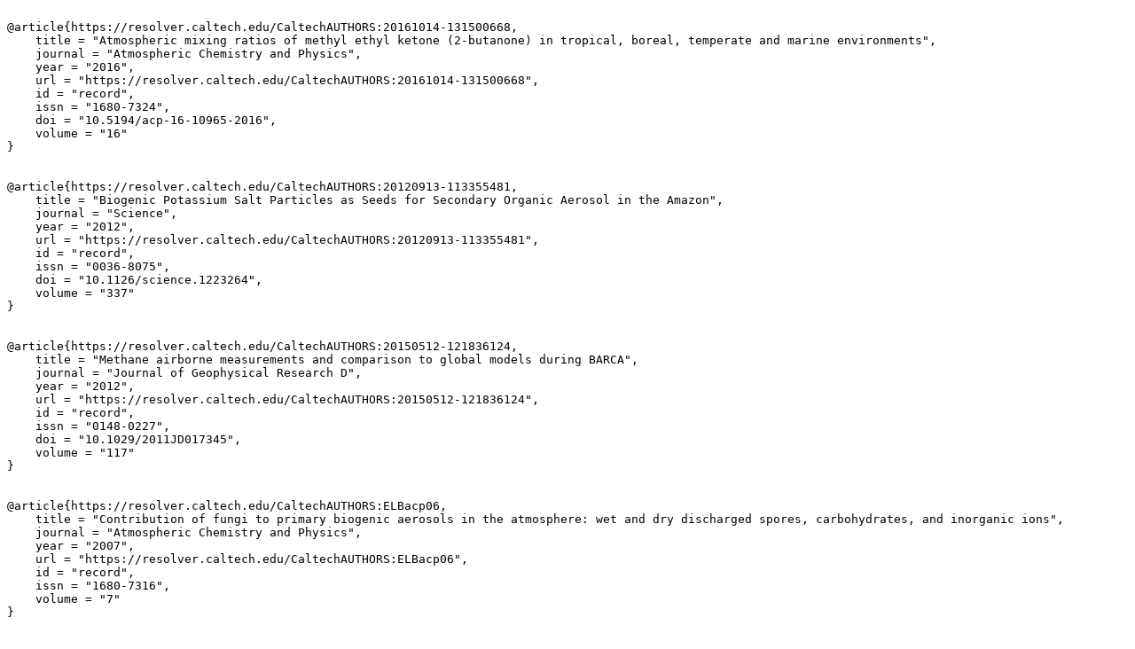

--- FILE ---
content_type: text/plain; charset=utf-8
request_url: https://feeds.library.caltech.edu/people/Andreae-M-O/article.bib
body_size: 4997
content:

@article{https://resolver.caltech.edu/CaltechAUTHORS:20161014-131500668,
    title = "Atmospheric mixing ratios of methyl ethyl ketone (2-butanone) in tropical, boreal, temperate and marine environments",
    journal = "Atmospheric Chemistry and Physics",
    year = "2016",
    url = "https://resolver.caltech.edu/CaltechAUTHORS:20161014-131500668",
    id = "record",
    issn = "1680-7324",
    doi = "10.5194/acp-16-10965-2016",
    volume = "16"
}


@article{https://resolver.caltech.edu/CaltechAUTHORS:20120913-113355481,
    title = "Biogenic Potassium Salt Particles as Seeds for Secondary Organic Aerosol in the Amazon",
    journal = "Science",
    year = "2012",
    url = "https://resolver.caltech.edu/CaltechAUTHORS:20120913-113355481",
    id = "record",
    issn = "0036-8075",
    doi = "10.1126/science.1223264",
    volume = "337"
}


@article{https://resolver.caltech.edu/CaltechAUTHORS:20150512-121836124,
    title = "Methane airborne measurements and comparison to global models during BARCA",
    journal = "Journal of Geophysical Research D",
    year = "2012",
    url = "https://resolver.caltech.edu/CaltechAUTHORS:20150512-121836124",
    id = "record",
    issn = "0148-0227",
    doi = "10.1029/2011JD017345",
    volume = "117"
}


@article{https://resolver.caltech.edu/CaltechAUTHORS:ELBacp06,
    title = "Contribution of fungi to primary biogenic aerosols in the atmosphere: wet and dry discharged spores, carbohydrates, and inorganic ions",
    journal = "Atmospheric Chemistry and Physics",
    year = "2007",
    url = "https://resolver.caltech.edu/CaltechAUTHORS:ELBacp06",
    id = "record",
    issn = "1680-7316",
    volume = "7"
}


@article{https://resolver.caltech.edu/CaltechAUTHORS:ELBacpd06.846,
    title = "Contribution of fungi to primary biogenic aerosols in the atmosphere: active discharge of spores, carbohydrates, and inorganic ions by Asco- and Basidiomycota",
    journal = "Atmospheric Chemistry and Physics Discussions",
    year = "2006",
    url = "https://resolver.caltech.edu/CaltechAUTHORS:ELBacpd06.846",
    id = "record",
    issn = "1680-7367",
    volume = "6"
}


@article{https://resolver.caltech.edu/CaltechAUTHORS:20141119-104826616,
    title = "Size Matters More Than Chemistry for Cloud-Nucleating Ability of Aerosol Particles",
    journal = "Science",
    year = "2006",
    url = "https://resolver.caltech.edu/CaltechAUTHORS:20141119-104826616",
    id = "record",
    issn = "0036-8075",
    doi = "10.1126/science.1125261",
    volume = "312"
}


@article{https://resolver.caltech.edu/CaltechAUTHORS:20141027-135717698,
    title = "Composition and diurnal variability of the natural Amazonian aerosol",
    journal = "Journal of Geophysical Research D",
    year = "2003",
    url = "https://resolver.caltech.edu/CaltechAUTHORS:20141027-135717698",
    id = "record",
    issn = "0148-0227",
    doi = "10.1029/2003JD004049",
    volume = "108"
}


@article{https://resolver.caltech.edu/CaltechAUTHORS:20141027-134942745,
    title = "Organic compounds present in the natural Amazonian aerosol: Characterization by gas chromatography–mass spectrometry",
    journal = "Journal of Geophysical Research D",
    year = "2003",
    url = "https://resolver.caltech.edu/CaltechAUTHORS:20141027-134942745",
    id = "record",
    issn = "0148-0227",
    doi = "10.1029/2003JD003990",
    volume = "108"
}


@article{https://resolver.caltech.edu/CaltechAUTHORS:20150812-113743110,
    title = "A revised nitrogen budget for the Arabian Sea",
    journal = "Global Biogeochemical Cycles",
    year = "2000",
    url = "https://resolver.caltech.edu/CaltechAUTHORS:20150812-113743110",
    id = "record",
    issn = "0886-6236",
    doi = "10.1029/1999GB001228",
    volume = "14"
}


@article{https://resolver.caltech.edu/CaltechAUTHORS:20150806-170820449,
    title = "Clear-sky closure studies of lower tropospheric aerosol and water vapor during ACE-2 using airborne sunphotometer, airborne in-situ, space-borne, and ground-based measurements",
    journal = "Tellus B",
    year = "2000",
    url = "https://resolver.caltech.edu/CaltechAUTHORS:20150806-170820449",
    id = "record",
    issn = "0280-6509",
    doi = "10.1034/j.1600-0889.2000.00009.x",
    volume = "52"
}


@article{https://resolver.caltech.edu/CaltechAUTHORS:20150812-143043079,
    title = "Control of solute concentrations in cloud and fog water by liquid water content",
    journal = "Atmospheric Environment",
    year = "2000",
    url = "https://resolver.caltech.edu/CaltechAUTHORS:20150812-143043079",
    id = "record",
    issn = "1352-2310",
    doi = "10.1016/S1352-2310(99)00351-9",
    volume = "34"
}


@article{https://resolver.caltech.edu/CaltechAUTHORS:20150814-081852308,
    title = "An intercomparison of measurement systems for vapor and particulate phase concentrations of formic and acetic acids",
    journal = "Journal of Geophysical Research D",
    year = "1989",
    url = "https://resolver.caltech.edu/CaltechAUTHORS:20150814-081852308",
    id = "record",
    issn = "0148-0227",
    doi = "10.1029/JD094iD05p06457",
    volume = "94"
}


